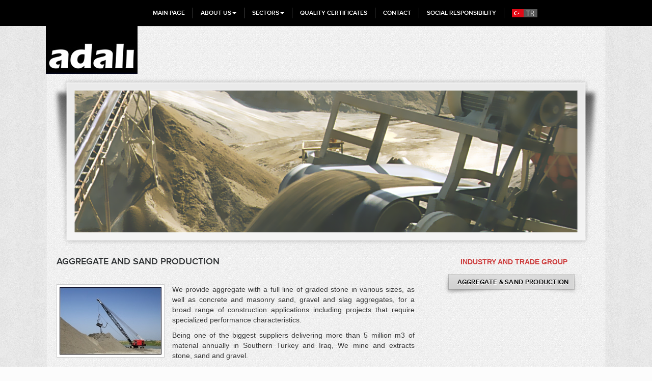

--- FILE ---
content_type: text/html; Charset=UTF-8
request_url: https://adaliholding.com/Cms.asp?ID=43
body_size: 9693
content:

<!DOCTYPE html>
<html lang="en">
<head>
    <meta charset="utf-8">
	<title>ADALI HOLDING</title>
	<meta name="keywords" content="adali, adalı holding, inşaat taahhüt, serka inşaat, adalı hazır beton" />
    <meta name="description" content="" />
    <meta http-equiv="X-UA-Compatible" content="IE=edge">
    <meta name="viewport" content="width=device-width, initial-scale=1">
    <meta name="description" content="">
    <meta name="author" content="Sabah Web Dizayn www.sabahwebdizayn.com">
	<meta name="robots" content="index, follow" />
	<link rel="shortcut icon" href="images/favicon.ico" type="image/x-icon">
	<link rel="icon" href="images/favicon.ico" type="image/x-icon">
	<!-- CSS Kütüphaneleri
    ================================================== -->
    <!-- Bootstrap ve FontAwesome CSS -->
    <link href="css/bootstrap.min.css" rel="stylesheet">
	<link rel="stylesheet" href="css/font-awesome.min.css">
    <!-- Özel CSS -->
    <link href="css/style.css" rel="stylesheet">
</head>
<body>
<header class="navbar navbar-inverse navbar-static-top" role="banner">
  <div class="container">
    <div class="navbar-header">
      <button class="navbar-toggle" type="button" data-toggle="collapse" data-target=".navbar-collapse">
      <span class="sr-only">Toggle navigation</span>
      <span class="icon-bar"></span>
      <span class="icon-bar"></span>
      <span class="icon-bar"></span>
      </button>
      <a href="default.asp" class="navbar-brand hidden-xs hidden-sm hidden-md"><img src="images/a_logo.jpg" alt="logo" /></a>
      <a href="default.asp" class="navbar-brand hidden-lg">Adalı Holding</a>
    </div>
    <nav class="collapse navbar-collapse" role="navigation">
      <ul class="nav navbar-nav">
        
        <li >
          <a  href="default.asp">MAIN PAGE</a>
          
        </li>
        
        <li class="dropdown">
          <a class="dropdown-toggle" data-toggle="dropdown" href="#">ABOUT US<b class="caret"></b></a>
          
          <ul class="dropdown-menu">
            
            <li >
              <a href="Cms.asp?ID=24">HISTORY </a>
              
            </li>
            
            <li >
              <a href="Cms.asp?ID=25">OUR MISSION </a>
              
            </li>
            
          </ul>
          
        </li>
        
        <li class="dropdown">
          <a class="dropdown-toggle" data-toggle="dropdown" href="#">SECTORS<b class="caret"></b></a>
          
          <ul class="dropdown-menu">
            
            <li class="dropdown-submenu">
              <a href="#">CONTRACTING & CONSTRUCTION </a>
              
              <ul class="dropdown-menu">
                
                <li><a href="Cms.asp?ID=28">CONSTRUCTION</a></li>
                
                <li><a href="projeler.asp">SELECTED PROJECTS</a></li>
                
                <li><a href="Cms.asp?ID=26">MACHINERY LIST</a></li>
                
                <li><a href="Cms.asp?ID=50">PROJECT LIST</a></li>
                
              </ul>
              
            </li>
            
            <li class="dropdown-submenu">
              <a href="Cms.asp?ID=27">LIFE SUPPORT & CAMP SERVICES </a>
              
              <ul class="dropdown-menu">
                
                <li><a href="Cms.asp?ID=30">LABOR FORCE SERVICES</a></li>
                
                <li><a href="Cms.asp?ID=44">FUEL DISTRIBUTION SERVICES</a></li>
                
                <li><a href="Cms.asp?ID=45">HEAVY EQUIPMENT</a></li>
                
                <li><a href="Cms.asp?ID=46">WASTE MANAGEMENT</a></li>
                
                <li><a href="Cms.asp?ID=31">FOOD SERVICES</a></li>
                
                <li><a href="Cms.asp?ID=48">LOGİSTİCS</a></li>
                
                <li><a href="Cms.asp?ID=51">MAINTENANCE & REPAIRS</a></li>
                
              </ul>
              
            </li>
            
            <li class="dropdown-submenu">
              <a href="#">INDUSTRY AND TRADE GROUP </a>
              
              <ul class="dropdown-menu">
                
                <li><a href="Cms.asp?ID=43">AGGREGATE & SAND PRODUCTION</a></li>
                
              </ul>
              
            </li>
            
            <li class="dropdown-submenu">
              <a href="Cms.asp?ID=54">ENERGY </a>
              
              <ul class="dropdown-menu">
                
                <li><a href="Cms.asp?ID=34">HEPP INVESTMENTS</a></li>
                
                <li><a href="Cms.asp?ID=35">WPP INVESTMENTS</a></li>
                
              </ul>
              
            </li>
            
            <li class="dropdown-submenu">
              <a href="#">TOURISM & REAL ESTATE </a>
              
              <ul class="dropdown-menu">
                
                <li><a href="Cms.asp?ID=37">CITY HOTELS INVESTMENT</a></li>
                
              </ul>
              
            </li>
            
            <li >
              <a href="Cms.asp?ID=29">READY-MIX CONCRETE PRODUCTION </a>
              
            </li>
            
          </ul>
          
        </li>
        
        <li >
          <a  href="quality-certificates.asp">QUALITY CERTIFICATES</a>
          
        </li>
        
        <li >
          <a  href="contact.asp">CONTACT</a>
          
        </li>
        
        <li >
          <a  href="Cms.asp?ID=39">SOCIAL RESPONSIBILITY</a>
          
        </li>
        
        <li>
          
          <a href="dil-degistir.asp?I=tr"><img alt="Brand" src="images/TRButton.jpg"></a>
          
        </li>
      </ul>
    </nav>
  </div>
</header>
<div class="container">
<div class="girintile">
<div class="content-area-cms">

  <div class="ust-resim text-center">
	<img src="Uploads/resimler/icerikler/YXY2B41_header_sand.png" style="width: 100%;" alt="AGGREGATE AND SAND PRODUCTION" />
  </div>
  
  <div class="row">
	<div class="col-md-8">
	  <div class="leftcms">
	  

            <h3>AGGREGATE AND SAND PRODUCTION</h3>
            <p style="text-align:justify"> </p>

<p style="text-align:justify"><img alt="serka kum ocakları" src="/Uploads/FileUpload/1421138937_kum1.jpg" style="float:left" />We provide aggregate with a full line of graded stone in various sizes, as well as concrete and masonry sand, gravel and slag aggregates, for a broad range of construction applications including projects that require specialized performance characteristics.</p>

<p style="text-align:justify">Being one of the biggest suppliers delivering more than 5 million m3 of material annually in Southern Turkey and Iraq, We mine and extracts stone, sand and gravel.<br />
<br />
Our Geologists direct mining to prime areas of natural deposit, which provide customers with the quality of stone required.<br />
<br />
Stone is crushed to sizes desired by the market, washed and loaded for transportation. Specialty products, such as chemical and industrial stones are also produced and procured to the steel and lime industries and are subject to very precise physical and chemical requirements.</p>

<p style="text-align:justify">We offer a broad range of aggregate featuring tightly monitored specifications. Our quality professionals utilize lab facilities at each quarry where they provide technical support and consultancy services to customers.</p>

<p style="text-align:justify"> </p>

<p style="text-align:justify"><img alt="serka insaat" src="/Uploads/FileUpload/1421138962_kum2.jpg" /></p>

	
	  </div>
	</div>
	<div class="col-md-4">
	  <div class="rightcms">
		<div class="sidebar-cms">
		
		  <div class="subsector">INDUSTRY AND TRADE GROUP</div>
		  
		  <h4><a href="cms.asp?ID=43" target="">AGGREGATE & SAND PRODUCTION</a></h4>
		   
		  
	
		</div>
	  </div>
	</div>
  </div>
</div>
</div>
</div>
<div id="footer-ust">
  <div class="container">
    <div class="footer-area">
      <div class="row">
        <div class="col-md-4">
          <p>ADALI HOLDİNG</p>
        </div>
        <div class="col-md-6 hidden-xs hidden-sm hidden-md">
          <p><span>All rights reserved. © 2015 Adalı Holding</span></p>
        </div>
        <div class="col-md-2 hidden-xs hidden-sm hidden-md">
          <img src="images/footer-logo.jpg" alt="logo" />
        </div>
      </div>
    </div>
  </div>
</div>
<div id="footer">
  <div class="container">
    <div class="bottom-area">
      <section class="footer-info">
        <ul>
          <li><a href="default.asp">MAIN PAGE</a></li>
          <li><a href="Cms.asp?ID=23">ABOUT US</a></li>
          <li><a href="quality-certificates.asp">QUALITY CERTIFICATES</a></li>
          <li><a href="contact.asp">CONTACT</a></li>
          <li><a href="https://e-sirket.mkk.com.tr/esir/Dashboard.jsp#/sirketbilgileri/11586">e-COMPANY MKK</a></li>
        </ul>
      </section>

    </div>
  </div>
</div>
<div class="hidden-xs hidden-sm hidden-md" id="toTop">^ Go to Top</div>
		<!-- JavaScript Kütüphaneleri
    ================================================== -->
    <script src="js/jquery.js"></script>
    <script src="js/bootstrap.min.js"></script>
 
<script type="text/javascript">
$(function() {
	$(window).scroll(function() {
		if($(this).scrollTop() != 0) {
			$('#toTop').fadeIn();	
		} else {
			$('#toTop').fadeOut();
		}
	});
 
	$('#toTop').click(function() {
		$('body,html').animate({scrollTop:0},800);
	});	
});
</script>

</body>
</html>

--- FILE ---
content_type: text/css
request_url: https://adaliholding.com/css/style.css
body_size: 15241
content:
@font-face {
  font-family: 'ProximaNovaLight';
  src: url('../fonts/proximanova-light-webfont.eot');
  src: url('../fonts/proximanova-light-webfont.eot?#iefix') format('embedded-opentype'),
         url('../fonts/proximanova-light-webfont.woff') format('woff'),
         url('../fonts/proximanova-light-webfont.ttf') format('truetype'),
         url('../fonts/proximanova-light-webfont.svg#ProximaNovaLight') format('svg');
  font-weight: normal;
  font-style: normal;
}

@font-face {
  font-family: 'ProximaNovaCondensedSemibold';
    src: url('../fonts/proximanovacond-semibold-webfont.eot');
    src: url('../fonts/proximanovacond-semibold-webfont.eot?#iefix') format('embedded-opentype'),
         url('../fonts/proximanovacond-semibold-webfont.woff') format('woff'),
         url('../fonts/proximanovacond-semibold-webfont.ttf') format('truetype'),
         url('../fonts/proximanovacond-semibold-webfont.svg#ProximaNovaCondensedSemibold') format('svg');
    font-weight: normal;
    font-style: normal;
}

@font-face {
  font-family: 'ProximaNovaSemibold';
    src: url('../fonts/proximanova-semibold-webfont.eot');
    src: url('../fonts/proximanova-semibold-webfont.eot?#iefix') format('embedded-opentype'),
         url('../fonts/proximanova-semibold-webfont.woff') format('woff'),
         url('../fonts/proximanova-semibold-webfont.ttf') format('truetype'),
         url('../fonts/proximanova-semibold-webfont.svg#ProximaNovaSemibold') format('svg');
    font-weight: normal;
    font-style: normal;
}

@font-face {
  font-family: 'ProximaNovaCondensedRegular';
    src: url('../fonts/proximanovacond-regular-webfont.eot');
    src: url('../fonts/proximanovacond-regular-webfont.eot?#iefix') format('embedded-opentype'),
         url('../fonts/proximanovacond-regular-webfont.woff') format('woff'),
         url('../fonts/proximanovacond-regular-webfont.ttf') format('truetype'),
         url('../fonts/proximanovacond-regular-webfont.svg#ProximaNovaCondensedRegular') format('svg');
    font-weight: normal;
    font-style: normal;
}

@font-face {
  font-family: 'ProximaNovaRegular';
    src: url('../fonts/proximanova-regular-webfont.eot');
    src: url('../fonts/proximanova-regular-webfont.eot?#iefix') format('embedded-opentype'),
         url('../fonts/proximanova-regular-webfont.woff') format('woff'),
         url('../fonts/proximanova-regular-webfont.ttf') format('truetype'),
         url('../fonts/proximanova-regular-webfont.svg#ProximaNovaRegular') format('svg');
    font-weight: normal;
    font-style: normal;
}

@font-face {
  font-family: 'ProximaNovaBold';
    src: url('../fonts/proximanova-bold-webfont.eot');
    src: url('../fonts/proximanova-bold-webfont.eot?#iefix') format('embedded-opentype'),
         url('../fonts/proximanova-bold-webfont.woff') format('woff'),
         url('../fonts/proximanova-bold-webfont.ttf') format('truetype'),
         url('../fonts/proximanova-bold-webfont.svg#ProximaNovaBold') format('svg');
    font-weight: normal;
    font-style: normal;
}

body {
  padding-top: 0px;
  padding-bottom: 0px;
  background: #fcfcfc url(../images/bg.png) top left repeat;
  font-family: Arial,Helvetica,sans-serif;
  font-weight: 300;
}

.navbar-inverse {
  background: #000;
}

.navbar-inverse .navbar-nav > li > a {
  color: #fff;
}

.navbar-inverse .navbar-nav > .active > a, .navbar-inverse .navbar-nav > .active > a:hover, .navbar-inverse .navbar-nav > .active > a:focus {
  color: #E7BD31;
  background-color: #000;
}

.navbar-nav > li {
  padding: 15px 0;
}

.navbar-nav > li > a {
  padding-top: 0px;
  padding-bottom: 0px;
  line-height: 21px;
  font-family: ProximaNovaSemibold;
  font-size: 12px;
  border-left: 1px solid #444;
}

.navbar-nav > li:first-child > a {
  border-left: 0;
}

.nav > li > a:hover, .nav > li > a:focus {
  text-decoration: none;
  background-color: #000;
}

.nav .open > a, .nav .open > a:hover, .nav .open > a:focus {
  border-color: #444;
}

.dropdown-submenu {
  position: relative;
}

.dropdown-submenu>.dropdown-menu {
  top: 0;
  left: 100%;
  margin-top: -6px;
  margin-left: -1px;
  -webkit-border-radius: 0 6px 6px 6px;
  -moz-border-radius: 0 6px 6px 6px;
  border-radius: 0 6px 6px 6px;
}

.dropdown-submenu:hover>.dropdown-menu {
  display: block;
}

.dropdown-submenu>a:after {
  display: block;
  content: " ";
  float: right;
  width: 0;
  height: 0;
  border-color: transparent;
  border-style: solid;
  border-width: 5px 0 5px 5px;
  border-left-color: #cccccc;
  margin-top: 5px;
  margin-right: -5px;
}

.dropdown-submenu:hover>a:after {
  border-left-color: #ffffff;
}

.dropdown-submenu.pull-left {
  float: none;
}

.dropdown-submenu.pull-left>.dropdown-menu {
  left: -100%;
  margin-left: 10px;
  -webkit-border-radius: 6px 0 6px 6px;
  -moz-border-radius: 6px 0 6px 6px;
  border-radius: 6px 0 6px 6px;
}

.slayt-alani {
  padding: 0px 20px;
}

.vticker img {
  float: left;
  padding-right: 5px;
  padding-top: 5px;
}

.vticker ul {
  padding: 0;
   width:100%;
}

.vticker li {
  list-style: none;
  padding: 5px 0;
 
}

.vticker p {
  font-size: 11px;
}

.semibold {
  font-family: ProximaNovaSemibold;
  font-size: 13px;
  color: #000;
  padding-bottom: 4px;
}

.haberler ul {
  padding: 0;
}

.haberler li {
  list-style: none;
  padding: 5px 10px;
  border-bottom: 1px solid #999;
}
.haberler li :last-child{border-bottom:0px}

.haberler h3 {
  font-family: ProximaNovaRegular;
  font-size: 15px;
  padding: 4px 0;
  margin: 0;
}

.haberler h3 a {
  color: #000;
}

.haberler li p {
  font-size: 11px;
  color: #990000;
  padding-bottom: 0px;
  margin: 0;
}

.tumhaberler {
  padding: 5px 10px;
}

.tumhaberler a {
  background-image: url("../images/haberler.png");
  padding-left: 30px;
  font-family: ProximaNovaRegular;
  font-size: 15px;
  height: 22px;
  background-repeat: no-repeat;
  display: block;
  color: #333;
}

.dropdown-menu {
  background-color: #000;
  font-size: 12px;
  padding: 0px;
  min-width: 210px;
}

.dropdown-menu > li > a {
  text-transform: uppercase;
  padding: 5px 10px;
  line-height: 21px;
  border-bottom: 1px dotted #888;
  color: #fff;
  font-family: ProximaNovaSemibold;
  background-image: url("../images/menu_bg.jpg");
}

.dropdown-menu > li:last-child > a {
  border-bottom: 0;
}

.dropdown-menu > li > a:hover, .dropdown-menu > li > a:focus {
  color: #E7BD31;
  text-decoration: none;
}

.navbar-nav > li > .dropdown-menu {
  margin-top: -1px;
}

.navbar {
  margin-bottom: 0px;
}

.carousel-caption {
  z-index: 500;
  position: absolute;
  left: 0px;
  padding: 5px 20px 0px;
  width: 400px;
  font-size: 1.1em;
  line-height: 1.33;
  color: #666;
  text-shadow: none;
  text-align: left;
  bottom: 90px;
}

.carousel-caption h3 {
  font-family: 'ProximaNovaBold';
  font-size: 110%;
}

.carousel-indicators li {
  background-color: #818181;
}

.carousel-indicators .active {
  background-color: #98c22a;
}

.content-area {
  padding: 0px 20px;
  margin-bottom: 20px;
  color: inherit;
  text-shadow: 0 1px 0 rgba(255,255,255,1);
  -webkit-font-smoothing: subpixel-antialiased;
  font-family: Arial, Helvetica, sans-serif;
}

.leftsidebar {
  border: 1px solid #CECECE;
  background: #fcfcfc url(../images/content_bg.jpg) top left repeat;
  padding: 0 10px 10px;
  margin-bottom: 10px;
}

.rightsidebar {
  border: 1px solid #CECECE;
  background: #fcfcfc url(../images/content_bg.jpg) top left repeat;
  padding: 0 10px;
  margin-bottom: 10px;
}

.leftsidebar h2 {
  margin: 10px 0px 5px;
  font-size: 16px;
  color: #2E3133;
  font-family: "ProximaNovaBold",Helvetica,Arial;
}

.rightsidebar h2 {
  margin: 10px 0px 5px;
  background: none repeat scroll 0% 0% #D1D1D1;
  text-shadow: none;
  padding: 5px;
  font-family: "ProximaNovaRegular",Arial,Helvetica,sans-serif;
  border: 1px solid #DEDEDE;
  color: #000;
  text-transform: uppercase;
  font-size: 16px;
}

#toTop {
  width: 100px;
  border: 1px solid #CCC;
  background: none repeat scroll 0% 0% #F7F7F7;
  text-align: center;
  padding: 5px;
  position: fixed;
  bottom: 10px;
  right: 10px;
  display: none;
  cursor: pointer;
  color: #333;
  font-family: verdana;
  font-size: 11px;
}

.footer-area {
  padding: 0px 20px;
  margin-bottom: 20px;
}

.footer-area p {
  color: #fff;
  margin: 0;
  padding-top: 5px;
  font-family: ProximaNovaRegular;
}

.footer-area span {
  color: #A2A2A2;
  font-size: 11px;
  font-family: Arial,Helvetica,sans-serif;
}

#footer-ust {
  background-color: #000;
  max-height: 30px;
}

#footer {
  background-color: #D1D2D4;
}

.bottom-area {
  padding: 0px 20px;
  margin-top: 0px;
  text-shadow: 0 1px 0 rgba(255,255,255,1);
  -webkit-font-smoothing: subpixel-antialiased;
}

.footer-info {
  text-align: center;
  margin-top: 0px;
}

.footer-info ul {
  margin: 0;
}

.footer-info li {
  display: inline-block;
  margin: 20px 30px;
}

.footer-info li a {
  margin-bottom: 0;
  color: #000;
  font-size: 11px;
  font-weight: bold;
  text-align: center;
  background: none;
  font-family: Arial,Helvetica,sans-serif;
}

/* CMS SAYFASI KODLARI BAŞLIYOR */
.yil {
  padding: 10px;
  position: relative;
  z-index: 9999;
}

.girintile {
  padding: 0px 20px;
}

.ust-resim {
  margin: 100px 0 0 0;
}

.content-area-cms {
  border: 1px solid #CECECE;
  background: #fcfcfc url(../images/content_bg.jpg) top left repeat;
  padding: 0 10px 10px;
  margin-bottom: 30px;
  color: inherit;
  text-shadow: 0 1px 0 rgba(255,255,255,1);
  -webkit-font-smoothing: subpixel-antialiased;
  font-family: Arial, Helvetica, sans-serif;
}
.full {
  padding: 0 30px 10px;
  margin-bottom: 10px;
}
.full h3 {
  margin: 10px 0px 15px;
  font-size: 20px;
  color: #2E3133;
  font-family: "ProximaNovaSemibold";
}
.full h4 {
  font-family: "ProximaNovaSemibold";
  color:#555;
}
.full p {
  font-size: 11px;
  color: #333;
}
.full img {
max-width:100%;
max-height:150px;
float:left;
margin: 5px 20px 10px 0px;
}

.well {
padding:10px;
margin-bottom:10px;
}

.well img {
max-width:100%;
max-height:75px;
margin:0;
}
.list-inline {
margin-bottom: 0px;
}

.leftcms {
  border-right: 1px solid #CECECE;
  padding: 0 10px 10px;
  margin-bottom: 10px;
}

.leftcms h3 {
  margin: 10px 0px 5px;
  font-size: 18px;
  color: #2E3133;
  font-family: "ProximaNovaSemibold";
}
.leftcms h4 {
  margin: 10px 0px 5px;
  font-size: 16px;
  color: #2E3133;
  font-family: "ProximaNovaBold", Helvetica,Arial,sans-serif;
}


.leftcms p img {
    float: left;
}
.leftcms img {
  border: thin solid #CCC;
  margin-right: 15px;
  margin-bottom: 15px;
  position: relative;
  background-color: #FFF;
  padding: 5px;
}
.leftcms table {
  border: 1px solid #CCC;
	border-collapse: collapse;
}
.leftcms table td{
padding: 4px 5px;
	border: 1px solid #ccc;
}
.leftcms table td p{
margin:0;
}

.contacttable{
padding:5px;
}
.contacttable img{
margin:10px;
}
.contacttable table {
  border: 1px solid #CCC;
	border-collapse: collapse;
}
.contacttable table td {
border:none;
font-family: Arial,Helvetica,sans-serif;
font-size: 11px;
}

.rightcms {
  padding: 0 10px 10px;
  margin-bottom: 10px;
}

.subsector {
  color: #CB3B3B;
  font-size: 14px;
  font-weight: bold;
  text-align: center;
  padding-top: 10px;
}

.sidebar-cms h4 {
  margin-left: 20px;
}

.sidebar-cms h4 a {
  background-image: url("../images/side_buttonbg.png");
  font-family: "ProximaNovaSemiBold",Helvetica,Arial;
  color: #000;
  text-decoration: none;
  width: 275px;
  height: 45px;
  line-height: 3em;
  letter-spacing: 0.3px;
  font-size: 13px;
  display: block;
  vertical-align: middle;
  text-align: center;
}

.col-md-8 {
  padding-right: 0px;
}
.modal-header{    background-color: #d1d1d1;
    -webkit-border-top-left-radius: 5px;
    -webkit-border-top-right-radius: 5px;
    -moz-border-radius-topleft: 5px;
    -moz-border-radius-topright: 5px;
     border-top-left-radius: 5px;
     border-top-right-radius: 5px;
}
.list-group {
    margin-bottom: 10px;
}
a.list-group-item{
font-size:12px;
}
.list-group-item{
padding:9px 10px;
}
.badge {
text-shadow: none;
font-weight:300;
}
/* === Next Page === */

.next-page ul {
	margin-top: 20px;
	float: right;
	list-style: none;
}

.next-page ul li {
	font-family: 'Oswald', sans-serif;
	font-size: 12px;
	font-weight: 400;
	color: #eeeeee;
	line-height: 28px;
	width: 23px;
	height: 27px;
	float: left;
	margin-left: 5px;
	text-align: center;
	background-color: #4e4e4e;
	cursor: pointer;
	
	-webkit-transition: color, background-color 0.2s ease-in-out;
	-moz-transition: color, background-color 0.2s ease-in-out;
	-ms-transition: color, background-color 0.2s ease-in-out;
	-o-transition: color, background-color 0.2s ease-in-out;
	transition: color, background-color 0.2s ease-in-out;
	
	/* div padding fix */
	-webkit-box-sizing: border-box; /* Safari/Chrome, other WebKit */
	-moz-box-sizing: border-box;    /* Firefox, other Gecko */
	box-sizing: border-box;         /* Opera/IE 8+ */
}

.next-page ul li:hover,
.next-page .page-active {
	color: #ffffff;
	background-color: #36bfc4;
}

.next {
	background: url(../images/next.png) no-repeat center;
}

.next:hover {
	background: url(../images/next-white.png) no-repeat center;
}


@media (max-width: 767px) {
  .col-md-8 {
    padding-right: 15px;
    margin-bottom: 10px;
  }

  .col-md-4 {
    margin-bottom: 10px;
  }
  .ust-resim {
  margin: 10px 0 0 0;
}
.full {
  padding: 0 10px 10px;
}
.well img {
display:none;
}
.leftcms {
  border-right: 0px;
}

.sidebar-cms h4 {
  margin-left: -10px;
}
  .footer-info ul {
    margin: 0px !important;
    padding: 0px !important;
    display: block;
  }

  .footer-info li {
    display: block;
    margin: 0px auto !important;
  }

  .footer-info li a {
    display: block;
    width: 100%;
    text-align: center;
    padding: 10px 0px;
    border-bottom: 1px solid #DEDEDE;
    color: #333;
  }
}
.corner-ribbon{
  width: 200px;
  background: #e43;
  position: absolute;
  top: 25px;
  left: -50px;
  text-align: center;
  line-height: 50px;
  letter-spacing: 1px;
  color: #f0f0f0;
  transform: rotate(-45deg);
  -webkit-transform: rotate(-45deg);
  z-index:9999;
}
.corner-ribbon a{
color: #fff;
font-family: ProximaNovaRegular;
font-size:12px;
}
/* Custom styles */

.corner-ribbon.sticky{
  position: fixed;
}

.corner-ribbon.shadow{
  box-shadow: 0 0 3px rgba(0,0,0,.3);
}

/* Different positions */

.corner-ribbon.top-left{
  top: 25px;
  left: -50px;
  transform: rotate(-45deg);
  -webkit-transform: rotate(-45deg);
}

.corner-ribbon.top-right{
  top: 25px;
  right: -50px;
  left: auto;
  transform: rotate(45deg);
  -webkit-transform: rotate(45deg);
}

.corner-ribbon.bottom-left{
  top: auto;
  bottom: 25px;
  left: -50px;
  transform: rotate(45deg);
  -webkit-transform: rotate(45deg);
}

.corner-ribbon.bottom-right{
  top: auto;
  right: -50px;
  bottom: 25px;
  left: auto;
  transform: rotate(-45deg);
  -webkit-transform: rotate(-45deg);
}

/* Colors */

.corner-ribbon.white{background: #f0f0f0; color: #555;}
.corner-ribbon.black{background: #333;}
.corner-ribbon.grey{background: #999;}
.corner-ribbon.blue{background: #39d;}
.corner-ribbon.green{background: #2c7;}
.corner-ribbon.turquoise{background: #1b9;}
.corner-ribbon.purple{background: #95b;}
.corner-ribbon.red{background: #bdc3c7;}
.corner-ribbon.orange{background: #e82;}
.corner-ribbon.yellow{background: #ec0;}